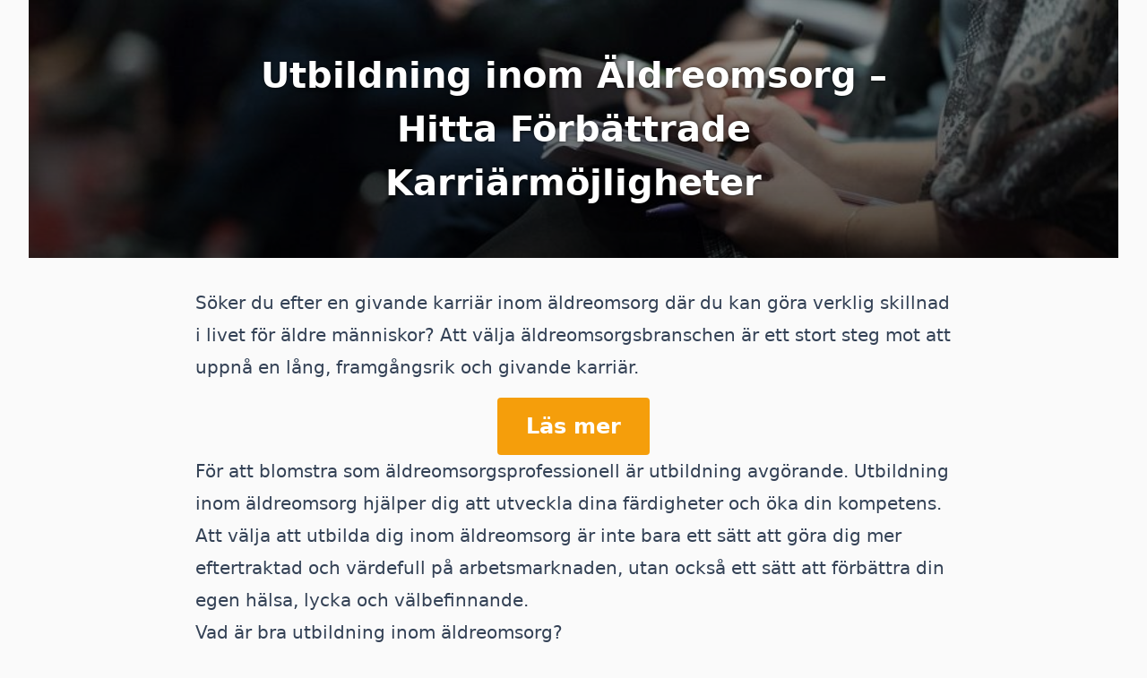

--- FILE ---
content_type: text/html; charset=utf-8
request_url: https://utbildning.info/utbildning-inom-aldreomsorg/
body_size: 3512
content:


<!DOCTYPE html>
<html lang="sv">
  <head>
  <meta charset="UTF-8"/>
  <meta name="viewport" content="width=device-width, initial-scale=1.0"/>
  <title>Utbildning inom Äldreomsorg – Hitta Förbättrade Karriärmöjligheter - Utbildning.ínfo</title>
  <meta name="description" content="Utbildning inom Äldreomsorg – En investering i din framtid."/>
  <link rel="stylesheet" href="/css/dist.css"/>
  <style> .hero {
    background-image: url('/img/_tgthemCUC-900.jpeg');
  } </style>
  <link rel="icon" type="image/png" sizes="192x192" href="/android-chrome-192x192.png"/>
  <link rel="icon" type="image/png" sizes="512x512" href="/android-chrome-512x512.png"/>
  <link rel="apple-touch-icon" href="/apple-touch-icon.png"/>
  <link rel="icon" type="image/png" sizes="16x16" href="/favicon-16x16.png"/>
  <link rel="icon" type="image/png" sizes="32x32" href="/favicon-32x32.png"/>
  <link rel="shortcut icon" type="image/x-icon" href="/favicon.ico"/>
  <link rel="manifest" href="/site.webmanifest"/>
</head>
  <body class="flex h-full flex-col bg-zinc-50">
    <div class="fixed inset-0 flex justify-center lg:px-8">
      <div class="flex w-full max-w-screen-xl">
        <div class="w-full bg-white ring-1 ring-zinc-100"></div>
      </div>
    </div>
    <div class="relative">
      <div class="mx-auto lg:px-8">
        <header class="hero max-w-screen-xl">
          <div class="hero-content">
            <h1>Utbildning inom Äldreomsorg – Hitta Förbättrade Karriärmöjligheter</h1>
          </div>
        </header>
        <main class="px-4">
          <article class="prose prose-slate mx-4 md:mx-auto md:prose-lg lg:prose-xl">
            
            
            
            
<p>Söker du efter en givande karriär inom äldreomsorg där du kan göra verklig skillnad i livet för äldre människor? Att välja äldreomsorgsbranschen är ett stort steg mot att uppnå en lång, framgångsrik och givande karriär.
            <div class="btn">
              <a href="https://diploma.se?utm_source=utbildning.info&utm_medium=referral&utm_campaign=utbildning-info-article">Läs mer</a>
            </div>
            
<p>För att blomstra som äldreomsorgsprofessionell är utbildning avgörande. Utbildning inom äldreomsorg hjälper dig att utveckla dina färdigheter och öka din kompetens. Att välja att utbilda dig inom äldreomsorg är inte bara ett sätt att göra dig mer eftertraktad och värdefull på arbetsmarknaden, utan också ett sätt att förbättra din egen hälsa, lycka och välbefinnande.
<h2>Vad är bra utbildning inom äldreomsorg?</h2>
<p>Det finns många olika typer av utbildningar inom äldreomsorg som du kan ta. Några av de vanligaste inkluderar studier inom sjukvård, socialt arbete och äldreomsorg.
<p>En grundutbildning inom äldreomsorg förbereder dig för att arbeta inom sektorn som en personlig assistent eller vårdgivare, medan en utbildning på högre nivå inom äldreomsorg ger dig möjlighet att genomföra ledande befattningar inom branschen, inklusive chefspositioner.
<p>Innan du väljer att genomgå utbildning inom äldreomsorg, undersök arbetsmarknaden noga. Kom ihåg att inte alla utbildningar är skapade lika, och det kan finnas variation i jobbmöjligheter, lön och framtida karriärmöjligheter beroende på vilken utbildning du väljer.
<h2>Varför är utbildning viktigt inom äldreomsorg?</h2>
<p>Utbildning inom äldreomsorg hjälper dig att konkurrera på arbetsmarknaden. Att ha rätt utbildning kan öka dina chanser att landa ett jobb inom branschen. Det är också en investering i din karriär. När du genomgår utbildning inom äldreomsorg utvecklar du både din professionella och personliga självkänsla, vilket innebär att du kan växa och lyckas i karriären.
<p>Utbildning ger dig också en högre lön, i genomsnitt tjänar de som har en högre utbildning inom äldreomsorgen 15-30% mer än de som inte har en utbildning.
<h2>Vilka karriärmöjligheter finns inom äldreomsorg?</h2>
<p>Efter avslutad utbildning inom äldreomsorg kan du arbeta inom många olika sektorer i branschen och driva din egen karriär genom olika positioner. Några vanliga karriärmöjligheter inkluderar:
<ul>
<li>Personlig assistent</li>
<li>Vårdgivare</li>
<li>Specialiserad thygienist</li>
<li>Serviceledare</li>
<li>Chefspositioner inom ledning och administration</li>
</ul>
<h2>Relevanta nyckelord</h2>
<ul>
<li>Utbildning inom äldreomsorg</li>
<li>Karriär inom äldreomsorg</li>
<li>Äldreomsorgsprofessionell</li>
<li>Vårdgivare</li>
<li>Personlig assistent</li>
<li>Karriärvägar inom äldreomsorg</li>
<li>Specialister inom äldreomsorg</li>
</ul>
<h2>Sammanfattning</h2>
<p>Utbildning inom äldreomsorg är en lösning för att hitta förbättrade karriärmöjligheter. Äldreomsorgsbranschen behöver utbildade och välutbildade professionella, som är villiga att tillämpa sina starka kunskaper och färdigheter för att hjälpa och stödja äldre människor. Genom att genomgå utbildning inom äldreomsorg kan du förbättra både din hälsa och ditt välstånd och bidra till en positiv förändring i samhället.

          </article>
        </main>
        <footer class="mt-16 max-w-screen-xl mx-auto">
  <div class="flex flex-col lg:flex-row gap-8 px-12 bg-brand-500 pt-8">
    <div class="lg:basis-1/2 flex flex-col md:pt-8 text-center lg:text-left">
      <h3 class="font-medium text-4xl text-white">Diploma Premium</h3>
      <h4 class="font-medium text-xl text-white py-1">All utbildning online till ett pris</h4>
      <p class=" text-lg text-brand-100">Få obegränsad tillgång till hundratals utbildningar i ett helt år.</p>
      <div class="mt-8">
        <a
          href="https://diploma.se/premium/?utm_source=utbildning.info&utm_medium=referral&utm_campaign=utbildning-info-footer"
          class="text-brand-700 bg-white hover:bg-brand-100 rounded-md font-medium px-6 py-3 text-center">
          Läs mer
        </a>
      </div>
    </div>
    <div class="lg:basis-1/2 pt-8">
      <img src="/img/phone.png" class="mx-auto"/>
    </div>
  </div>
  <div class="px-12 bg-brand-100 py-16">
    <div class="flex flex-col lg:flex-row gap-4">
      <div class="lg:basis-1/3">
        <div class="rounded-full text-white p-4 w-48 bg-brand-500 mb-6 max-w-full mx-auto">
          <div class="p-8">
            <?xml version="1.0" encoding="utf-8"?><!-- Uploaded to: SVG Repo, www.svgrepo.com, Generator: SVG Repo Mixer Tools -->
<svg class="w-full" viewBox="0 0 24 24" id="Layer_1" data-name="Layer 1" xmlns="http://www.w3.org/2000/svg"><defs><style>.cls-1{fill:none;stroke:currentColor;stroke-miterlimit:10;stroke-width:1.91px;}</style></defs><path class="cls-1" d="M5.32,1.5H18.68a1.91,1.91,0,0,1,1.91,1.91V14.86a0,0,0,0,1,0,0H3.41a0,0,0,0,1,0,0V3.41A1.91,1.91,0,0,1,5.32,1.5Z"/><path class="cls-1" d="M20.59,14.86H3.41L1.58,20.34a1.82,1.82,0,0,0-.08.52h0A1.65,1.65,0,0,0,3.14,22.5H20.86a1.65,1.65,0,0,0,1.64-1.64h0a1.82,1.82,0,0,0-.08-.52Z"/><line class="cls-1" x1="10.09" y1="19.64" x2="13.91" y2="19.64"/></svg>
          </div>
        </div>
        <h4 class="font-medium text-2xl text-brand-500 text-center">Utbildning när &amp; var du vill</h4>
        <p class="text-center text-lg text-zinc-500">Utbildas via din dator, mobil eller surfplatta.</p>
      </div>
      <div class="lg:basis-1/3">
        <div class="rounded-full text-white p-4 w-48 bg-brand-500 mb-6 max-w-full mx-auto">
          <div class="p-8">
            <?xml version="1.0" encoding="utf-8"?><!-- Uploaded to: SVG Repo, www.svgrepo.com, Generator: SVG Repo Mixer Tools -->
<svg class="w-full" viewBox="0 0 24 24" id="Layer_1" data-name="Layer 1" xmlns="http://www.w3.org/2000/svg"><defs><style>.cls-1{fill:none;stroke:currentColor;stroke-miterlimit:10;stroke-width:1.91px;}</style></defs><path class="cls-1" d="M18.54,23.5h0a24.47,24.47,0,0,1,2.29-9.9,8.62,8.62,0,0,0,.73-3.25A8.71,8.71,0,0,0,13.25,1.5a8.61,8.61,0,0,0-8.9,8.61c0,.2,0,.39,0,.58L2.58,14.58a1.49,1.49,0,0,0-.15.66h0A1.57,1.57,0,0,0,4,16.8h.35v1a2.86,2.86,0,0,0,2.87,2.87H9.13V23.5"/><polygon class="cls-1" points="13.91 8.2 12 11.06 13.91 11.06 13.91 8.2"/><polygon class="cls-1" points="13.91 13.94 15.83 11.06 13.91 11.06 13.91 13.94"/></svg>
          </div>
        </div>
        <h4 class="font-medium text-2xl text-brand-500 text-center">Kompetensutveckling</h4>
        <p class="text-center text-lg text-zinc-500">Ta del av hundratals diplomerande utbildningar.</p>
      </div>
      <div class="lg:basis-1/3">
        <div class="rounded-full text-white p-4 w-48 bg-brand-500 mb-6 max-w-full mx-auto">
          <div class="p-8">
            <?xml version="1.0" encoding="utf-8"?><!-- Uploaded to: SVG Repo, www.svgrepo.com, Generator: SVG Repo Mixer Tools -->
<svg class="w-full" viewBox="0 0 24 24" id="Layer_1" data-name="Layer 1" xmlns="http://www.w3.org/2000/svg"><defs><style>.cls-1{fill:none;stroke:currentColor;stroke-miterlimit:10;stroke-width:1.91px;}</style></defs><path class="cls-1" d="M8.66,4.05h0a4.72,4.72,0,0,1,4.72,4.72v.67a0,0,0,0,1,0,0H3.93a0,0,0,0,1,0,0V8.77A4.72,4.72,0,0,1,8.66,4.05Z" transform="translate(7.31 -4.15) rotate(45)"/><path class="cls-1" d="M8.06,3.53,9.3,2.29a2.71,2.71,0,0,1,1.91-.79,2.7,2.7,0,0,1,2.7,2.7,2.73,2.73,0,0,1-.79,1.91L11.88,7.35"/><polyline class="cls-1" points="13.91 5.32 20.59 12 20.59 12.96 15.82 22.5"/><line class="cls-1" x1="6.27" y1="22.5" x2="19.64" y2="22.5"/><line class="cls-1" x1="9.14" y1="20.59" x2="9.14" y2="22.5"/></svg>
          </div>
        </div>
        <h4 class="font-medium text-2xl text-brand-500 text-center">Utbildning i din egen takt</h4>
        <p class="text-center text-lg text-zinc-500">Titta, lyssna och repetera hur mycket du vill.</p>
      </div>
    </div>
    <div class="btn mt-8">
      <a href="https://diploma.se/utbildningar?utm_source=utbildning.info&utm_medium=referral&utm_campaign=utbildning-info-footer">Öppna utbildningskatalogen</a>
    </div>
  </div>
</div>
<div class="mx-auto max-w-7xl lg:px-8 py-10">
  <div class="relative px-4 sm:px-8 lg:px-12">
    <div class="mx-auto max-w-2xl lg:max-w-5xl">
      <div class="flex flex-col items-center justify-between gap-6 sm:flex-row">
        <div class="flex flex-col lg:flex-row flex-wrap justify-center gap-x-6 gap-y-1 text-sm font-medium text-zinc-800">
          <a class="transition hover:text-brand-500" href="https://diploma.se/kontakta-oss?utm_source=utbildning.info&utm_medium=referral&utm_campaign=utbildning-info-footer">Kontakta oss</a>
          <a class="transition hover:text-brand-500" rel="noopener noreferrer" href="/sitemap.xml">Sitemap</a>
          <a class="transition hover:text-brand-500" rel="noopener noreferrer" href="/all">Alla sidor</a>
        </div>
        <p class="text-sm text-zinc-400">
          © 2022-2025
          <a class="transition hover:text-brand-500" href="https://diploma.se/?utm_source=utbildning.info&utm_medium=referral&utm_campaign=utbildning-info-footer">Diploma Group AB</a>. Alla rättigheter reserverade.
        </p>
      </div>
    </div>
  </div>
</div></footer>
      </div>
    </div>
  </body>
</html>